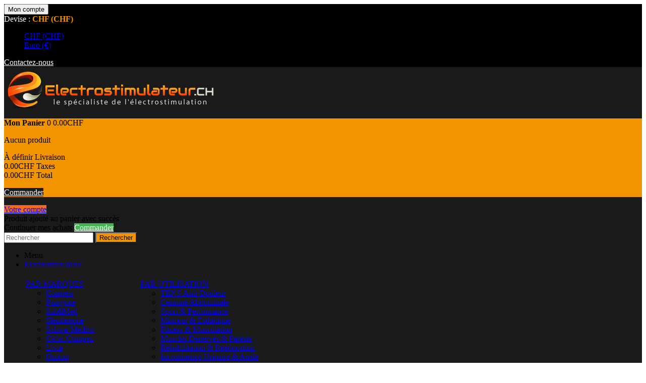

--- FILE ---
content_type: text/html; charset=utf-8
request_url: https://www.electrostimulateur.ch/116-electrodes-omron
body_size: 15869
content:
<!DOCTYPE HTML>
<!--[if lt IE 7]> <html class="no-js lt-ie9 lt-ie8 lt-ie7" lang="fr-ch"><![endif]--><!--[if IE 7]><html class="no-js lt-ie9 lt-ie8 ie7" lang="fr-ch"><![endif]--><!--[if IE 8]><html class="no-js lt-ie9 ie8" lang="fr-ch"><![endif]--><!--[if gt IE 8]> <html class="no-js ie9" lang="fr-ch"><![endif]-->
<html  lang="fr-ch">
	<head>
		<meta charset="utf-8" />
		<title>Electrodes Omron Long Life pour electrostimulateur et appareil d’electrostimulation Omron - Electrostimulateur.CH</title>
			
<script data-keepinline="true">
    var ajaxGetProductUrl = '//www.electrostimulateur.ch/module/cdc_googletagmanager/async?obj=cart-action';

/* datalayer */
dataLayer = window.dataLayer || [];
dataLayer.push({"pageCategory":"category","ecommerce":{"currencyCode":"CHF","impressions":[{"name":"2 electrodes Omron Long Life","id":"349","reference":"DOPADLL","price":"13.83","brand":"Omron","category":"Electrodes Omron","link":"2-electrodes-omron-long-life","price_tax_exc":"13.83","wholesale_price":"0","list":"category","position":1}]},"userLogged":0,"userId":"guest_376005","google_tag_params":{"ecomm_pagetype":"category","ecomm_category":"Electrodes Omron"}});
/* call to GTM Tag */
(function(w,d,s,l,i){w[l]=w[l]||[];w[l].push({'gtm.start':
new Date().getTime(),event:'gtm.js'});var f=d.getElementsByTagName(s)[0],
j=d.createElement(s),dl=l!='dataLayer'?'&l='+l:'';j.async=true;j.src=
'https://www.googletagmanager.com/gtm.js?id='+i+dl;f.parentNode.insertBefore(j,f);
})(window,document,'script','dataLayer','GTM-56JRQDRQ');

/* async call to avoid cache system for dynamic data */
dataLayer.push({
  'event': 'datalayer_ready'
});
</script>
					<meta name="description" content="Electrodes Omron Electrostimulation ! En stock ! Livraison offerte ! Electrostimulateur.ch, le spécialiste de l&#039;électrostimulation !" />
							<meta name="keywords" content="electrode omron,patch omron,pad omron,électrode omron,electrodes omron tens,éelectrodes onron tens" />
							<meta name="robots" content="index,follow" />
				<meta name="viewport" content="width=device-width, minimum-scale=0.25, maximum-scale=1.6, initial-scale=1.0" />
		<meta name="apple-mobile-web-app-capable" content="yes" />
		<link rel="icon" type="image/vnd.microsoft.icon" href="/img/favicon.ico?1623314843" />
		<link rel="shortcut icon" type="image/x-icon" href="/img/favicon.ico?1623314843" />
									<link rel="stylesheet" href="/themes/AngarTheme/css/global.css" type="text/css" media="all" />
							<link rel="stylesheet" href="/themes/AngarTheme/css/autoload/highdpi.css" type="text/css" media="all" />
							<link rel="stylesheet" href="/themes/AngarTheme/css/autoload/responsive-tables.css" type="text/css" media="all" />
							<link rel="stylesheet" href="/themes/AngarTheme/css/autoload/uniform.default.css" type="text/css" media="all" />
							<link rel="stylesheet" href="/modules/mondialrelay/views/css/front/checkout.css" type="text/css" media="all" />
							<link rel="stylesheet" href="/themes/AngarTheme/css/ux-mobile.css" type="text/css" media="all" />
							<link rel="stylesheet" href="/themes/AngarTheme/css/font-awesome/font-awesome-v5.css" type="text/css" media="all" />
							<link rel="stylesheet" href="/themes/AngarTheme/css/product_list.css" type="text/css" media="all" />
							<link rel="stylesheet" href="/themes/AngarTheme/css/category.css" type="text/css" media="all" />
							<link rel="stylesheet" href="/themes/AngarTheme/css/scenes.css" type="text/css" media="all" />
							<link rel="stylesheet" href="/themes/AngarTheme/css/modules/blockbestsellers/blockbestsellers.css" type="text/css" media="all" />
							<link rel="stylesheet" href="/themes/AngarTheme/css/modules/blockcart/blockcart.css" type="text/css" media="all" />
							<link rel="stylesheet" href="/js/jquery/plugins/bxslider/jquery.bxslider.css" type="text/css" media="all" />
							<link rel="stylesheet" href="/themes/AngarTheme/css/modules/blockcategories/blockcategories.css" type="text/css" media="all" />
							<link rel="stylesheet" href="/themes/AngarTheme/css/modules/blockcurrencies/blockcurrencies.css" type="text/css" media="all" />
							<link rel="stylesheet" href="/themes/AngarTheme/css/modules/blockcontact/blockcontact.css" type="text/css" media="all" />
							<link rel="stylesheet" href="/themes/AngarTheme/css/modules/blockmyaccountfooter/blockmyaccount.css" type="text/css" media="all" />
							<link rel="stylesheet" href="/themes/AngarTheme/css/modules/blocknewproducts/blocknewproducts.css" type="text/css" media="all" />
							<link rel="stylesheet" href="/themes/AngarTheme/css/modules/blocknewsletter/blocknewsletter.css" type="text/css" media="all" />
							<link rel="stylesheet" href="/themes/AngarTheme/css/modules/blocksearch/blocksearch.css" type="text/css" media="all" />
							<link rel="stylesheet" href="/js/jquery/plugins/autocomplete/jquery.autocomplete.css" type="text/css" media="all" />
							<link rel="stylesheet" href="/modules/netreviews/views/css/avisverifies-style.css" type="text/css" media="all" />
							<link rel="stylesheet" href="/themes/AngarTheme/css/modules/blockuserinfo/blockuserinfo.css" type="text/css" media="all" />
							<link rel="stylesheet" href="/themes/AngarTheme/css/modules/blockviewed/blockviewed.css" type="text/css" media="all" />
							<link rel="stylesheet" href="/themes/AngarTheme/css/modules/pm_advancedtopmenu/css/pm_advancedtopmenu_base.css" type="text/css" media="all" />
							<link rel="stylesheet" href="/modules/pm_advancedtopmenu/css/pm_advancedtopmenu_global-1.css" type="text/css" media="all" />
							<link rel="stylesheet" href="/themes/AngarTheme/css/modules/pm_advancedtopmenu/css/pm_advancedtopmenu_advanced-1.css" type="text/css" media="all" />
							<link rel="stylesheet" href="/themes/AngarTheme/css/modules/homefeatured/homefeatured.css" type="text/css" media="all" />
							<link rel="stylesheet" href="/themes/AngarTheme/css/modules/angarcmsinfo/views/css/angarcmsinfo.css" type="text/css" media="all" />
							<link rel="stylesheet" href="/modules/angarbanners/views/css/hooks.css" type="text/css" media="all" />
							<link rel="stylesheet" href="/modules/angarthemeconfigurator/views/css/home_styles.css" type="text/css" media="all" />
							<link rel="stylesheet" href="/modules/angarthemeconfigurator/views/css/home_modyficators.css" type="text/css" media="all" />
							<link rel="stylesheet" href="/modules/angarthemeconfigurator/views/css/rwd.css" type="text/css" media="all" />
							<link rel="stylesheet" href="/modules/angarthemeconfigurator/views/css/category_styles.css" type="text/css" media="all" />
							<link rel="stylesheet" href="/modules/rccommentaire/css/rcprecision.css" type="text/css" media="all" />
							<link rel="stylesheet" href="/js/jquery/plugins/fancybox/jquery.fancybox.css" type="text/css" media="all" />
							<link rel="stylesheet" href="/themes/AngarTheme/css/modules/comelectrocat/views/css/comelectrocat.css" type="text/css" media="all" />
							<link rel="stylesheet" href="/modules/rcdateenvoi/css/rcdateenvoi.css" type="text/css" media="all" />
							<link rel="stylesheet" href="/modules/jscomposer/assets/css/js_composer.css" type="text/css" media="all" />
							<link rel="stylesheet" href="/modules/tinymcepro/css/tinymcepro.css" type="text/css" media="all" />
							<link rel="stylesheet" href="/modules/paypal/views/css/paypal.css" type="text/css" media="all" />
							<link rel="stylesheet" href="/modules/blockproductsbycountry/views/css/tooltipster.bundle.min.css" type="text/css" media="all" />
									
		<style>
			#categories_block_left {
				
			}
			#categories_block_left ul li ul li a {
				
				
				
			}
		</style>
			<!--[if lt IE 8]>
	
<script type="text/javascript" src="https://www.electrostimulateur.ch/modules/pm_advancedtopmenu/js/pm_advancedtopmenuiefix.js"></script>
	<![endif]-->
<!-- /MODULE PM_AdvancedTopMenu || Presta-Module.com -->
<link rel="canonical" href="https://www.electrostimulateur.ch/116-electrodes-omron" />
<style>

body { background-color: #ffffff; }
body ul.product_list.grid li.hovered h5, body ul.product_list.grid > li .product-container h5 { height: 32px; }
body ul.product_list.grid > li .product-container h5 a.product-name,
body .accessories-block .product-name a,
body #productscategory_list .product-name a,
body #crossselling .product-name a { font-size: 14px; line-height: 16px; }

@media (min-width: 992px) {
header .row #header_logo {
padding-top: 0px;}}


header .nav{
background: #000000;}
#currencies-block-top,
#languages-block-top,
header .nav,
.header_user_info,
.header_user_info a,
.shop-phone,
.shop-phone:last-child,
#contact-link a{
border-color: #383838;}
.header_user_info a,
.header_user_info > span,
.shop-phone,
#contact-link a,
#currencies-block-top div.current,
#languages-block-top div.current{
color: #ffffff;}
.header_user_info a.account,
.shop-phone strong,
#currencies-block-top div.current strong{
color: #f29400;}
.shop-phone i{
color: #f29400;}

header{
background: #1b1a1b;}
#search_block_top .btn.button-search{
background: #f29400;}
#search_block_top .btn.button-search:hover{
background: #f29400;}
a.account_cart_rwd{
background: #f6691e;}
#header .shopping_cart{
background: #f29400;}

#homepage-slider .bx-wrapper .bx-pager.bx-default-pager a:hover,
#homepage-slider .bx-wrapper .bx-pager.bx-default-pager a.active{
background: #f29400;}

@media (min-width: 768px) {
#block_top_menu{
background: #ffffff;}}
.cat-title{
background: #ffffff;
color: #000000;}
.menu_sep2 .cat-title,
body #page #block_top_menu,
body #page .sf-menu > li{
border-color: #e6e6e6;}
@media (min-width: 768px) {
.sf-menu > li > a{
color: #000000;}}
.sf-menu > li.sfHover > a,
.sf-menu > li > a:hover,
.sf-menu > li.sfHoverForce > a {
color: #ffffff;
background: #f29400;}
@media (min-width: 768px) {
.submenu2 .sf-menu li ul li a:hover{
background: #f29400;}}
@media (max-width: 767px) {
.sf-menu > li.sfHover > a, .sf-menu > li > a:hover, .sf-menu > li.sfHoverForce > a { background: #f29400; }}

#columns .block .title_block a,
#columns .block .title_block span{
border-color: #f29400;}
#columns .block_content .price{
color: #f29400;}

#home-page-tabs > li.active a,
#home-page-tabs > li a:hover,
h4.index_title a,
h4.index_title span{
border-color: #f29400;}

.new-label { background: #00b0ff; }
body ul.product_list.grid > li .product-container h5 a.product-name,
body .accessories-block .product-name a,
body #productscategory_list .product-name a,
body #crossselling .product-name a {
color: #292929;}
ul.product_list .price,
body #columns .accessories-block .price,
body #productscategory_list .price,
body #crossselling .price,
#columns .accessories-block .bx-wrapper .bx-controls-direction a:before,
#productscategory_list .bx-wrapper .bx-controls-direction a:before,
#crossselling .bx-wrapper .bx-controls-direction a:before{
color: #f29400;}
.button.ajax_add_to_cart_button span,
.cart_block .cart-buttons a#button_order_cart span {
background: #1b1a1b;
color: #ffffff;
border-color:  #1b1a1b;}
.button.ajax_add_to_cart_button:hover span,
.cart_block .cart-buttons a#button_order_cart span:hover {
background: #f29400;
color: #ffffff;
border-color:  #f29400;}

div#angarinfo_block .icon_cms{
color: #f29400;}
.footer-container{
background: #1b1a1b;}
.footer-container,
.footer-container #footer h4,
#footer #newsletter_block_left,
.footer-container #footer #social_block{
border-color: #383838;}
.footer-container #footer h4 span,
.footer-container #footer h4 a{
border-color: #f29400;}
.footer-container #footer h4,
.footer-container #footer h4 a,
.footer-container #footer a,
.footer-container #footer #block_contact_infos ul,
.footer-container #footer #block_contact_infos > div ul li > span,
.footer-container #footer #block_contact_infos > div ul li > span a,
#footer #newsletter_block_left h4,
.footer-container #footer #social_block h4{
color: #ffffff;}
#footer #newsletter_block_left .form-group .button-small{
background: #f29400;}
#footer #newsletter_block_left .form-group .button-small:hover{
background: #f29400;}
.footer-container #footer .bottom-footer{
background: #000000;
border-color: #383838;
color: #ffffff;}

.our_price_display,
.our_price_display .price{
color: #f29400;}
.box-info-product .exclusive {
background: #000000;
color:  #ffffff;
border-color:  #000000;}
.box-info-product .exclusive:hover {
background: #f29400;
color:  #ffffff;
border-color:  #f29400;}
h3.page-product-heading span,
.product_tabs2 ul#more_info_tabs li a.selected{
border-color: #f29400;}

.button.button-medium {
background: #43b754;
color: #ffffff;
border-color:  #399a49;}
.button.button-medium:hover {
background: #3aa04c;
color: #ffffff;
border-color:  #196f28;}
.button.button-small {
background: #6f6f6f;
color: #ffffff;
border-color:  #5f5f5f;}
.button.button-small:hover {
background: #5a5a5a;
color: #ffffff;
border-color:  #4c4c4c;}
</style>
		
		<link rel="stylesheet" href="https://fonts.googleapis.com/css?family=Poppins:400,600&amp;subset=latin,latin-ext" type="text/css" media="all" />
	<!--[if IE 8]>
		
<script src="https://oss.maxcdn.com/libs/html5shiv/3.7.0/html5shiv.js"></script>
		
<script src="https://oss.maxcdn.com/libs/respond.js/1.3.0/respond.min.js"></script>
		<![endif]-->
	</head>
	
	<body   id="category" class="category category-116 category-electrodes-omron show-left-column hide-right-column lang_fr  css_tpl texture11 #ffffff bg_attatchment_fixed bg_position_tl bg_repeat_xy bg_size_initial slider_position_top slider_controls_white banners_top2 banners_top_tablets2 banners_top_phones1 banners_bottom2 banners_bottom_tablets2 banners_bottom_phones1 submenu2 pl_1col_qty_5 pl_2col_qty_4 
	pl_3col_qty_3 pl_1col_qty_bigtablets_4 pl_2col_qty_bigtablets_3 pl_3col_qty_bigtablets_2 pl_1col_qty_tablets_3 pl_1col_qty_phones_1 home_tabs1 pl_border_type1 32 14 16 pl_button_icon_no pl_button_qty2 pl_desc_no pl_reviews_no pl_availability_yes product_layout2 product_hide_condition1 product_hide_print2 product_tabs2 order_gender_hide order_birthday_hide  menu_sep2 header_sep2 slider_full_width ">

<!-- Google Tag Manager (noscript) -->
<noscript><iframe src="https://www.googletagmanager.com/ns.html?id=GTM-56JRQDRQ"
height="0" width="0" style="display:none;visibility:hidden"></iframe></noscript>
<!-- End Google Tag Manager (noscript) -->

					<div id="page">
			<div class="header-container">
				<header id="header">
																																				<div class="nav">
								<div class="container">
									<div class="row">
										<nav><!-- Block user information module NAV  -->

<div class="header_user_info">
		
					
		
			<button  class="link account " onclick="location.href='https://www.electrostimulateur.ch/mon-compte'">Mon compte</button>
			</div>

<!-- /Block usmodule NAV --><!-- Block currencies module -->
			<div id="currencies-block-top">
			<form id="setCurrency" action="/116-electrodes-omron" method="post">
				<div class="current">
					<input type="hidden" name="id_currency" id="id_currency" value=""/>
					<input type="hidden" name="SubmitCurrency" value="" />
					<span class="cur-label">Devise :</span>
											<strong>CHF (CHF)</strong>																				</div>
				<ul id="first-currencies" class="currencies_ul toogle_content">
																														<li class="selected">
							<a href="javascript:setCurrency(3);" rel="nofollow" title="CHF (CHF)">
								CHF (CHF)
							</a>
						</li>
																														<li >
							<a href="javascript:setCurrency(1);" rel="nofollow" title="Euro (EUR)">
								Euro (€)
							</a>
						</li>
									</ul>
			</form>
		</div>
		
<!-- /Block currencies module -->
<div id="contact_nav">

<div id="contact-link" >
	<a href="https://www.electrostimulateur.ch/contactez-nous" title="Contactez-nous">Contactez-nous</a>
</div>


</div></nav>
									</div>
								</div>
							</div>
												<div>
							<div class="container">
								<div class="row">
									<div id="header_logo">
										<a href="https://www.electrostimulateur.ch/" title="Electrostimulateur.CH">
											<img class="logo img-responsive" src="https://www.electrostimulateur.ch/img/electrostimulateurch-logo-1538931376.jpg" alt="Electrostimulateur.CH" width="418" height="98"/>
										</a>
									</div>
									<!-- MODULE Block cart -->

<div class="cart_container col-sm-4 clearfix">
	<div class="shopping_cart"> 
		<span class="link fake" href="https://www.electrostimulateur.ch/commande" title="Voir mon panier" rel="nofollow">
							<b>Mon Panier</b>
						<span class="ajax_cart_quantity">0</span>
			<span class="ajax_cart_product_txt unvisible"></span>
			<span class="ajax_cart_product_txt_s unvisible"></span>
			<span class="ajax_cart_no_product unvisible"></span>
			<span class="ajax_cart_total">
																	0.00CHF
								</span>
			
						</span>
					<div class="cart_block block exclusive">
				<div class="block_content">
					<!-- block list of products -->
					<div class="cart_block_list">
												<p class="cart_block_no_products">
							Aucun produit
						</p>
																		<div class="cart-prices">
							<div class="cart-prices-line first-line">
								<span class="price cart_block_shipping_cost ajax_cart_shipping_cost unvisible">
																			 À définir																	</span>
								<span class="unvisible">
									Livraison
								</span>
							</div>
																						<div class="cart-prices-line">
									<span class="price cart_block_tax_cost ajax_cart_tax_cost">0.00CHF</span>
									<span>Taxes</span>
								</div>
														<div class="cart-prices-line last-line">
								<span class="price cart_block_total ajax_block_cart_total">0.00CHF</span>
								<span>Total</span>
							</div>
													</div>
						<p class="cart-buttons">
							<a id="button_order_cart" class="btn btn-default button button-small" href="https://www.electrostimulateur.ch/commande" title="Commander" rel="nofollow">
								<span>
									Commander<i class="icon-chevron-right right"></i>
								</span>
							</a>
						</p>
					</div>
				</div>
			</div><!-- .cart_block -->
			</div>


	

<a class="account_cart_rwd" href="https://www.electrostimulateur.ch/mon-compte" title="Votre compte" rel="nofollow"><span>Votre compte</span></a>





</div>

	<div id="layer_cart">
		<div class="clearfix">
			<div class="layer_cart_product col-xs-12 col-md-6">
				<span class="cross" title="Fermer la fenêtre"></span>
				<span class="title">
					<i class="icon-check"></i>Produit ajouté au panier avec succès
				</span>
				<div id="layer_cart_list_produit">
				</div>
			</div>
			<!-- Comment -->
			<div class="layer_cart_cart col-xs-12 col-md-6">
                <div id="reassurance_cart"></div>
				<div class="button-container">
					<span class="continue btn btn-default button exclusive-medium" title="Continuer mes achats">
						<span>
							<i class="icon-chevron-left left"></i>Continuer mes achats
						</span>
					</span>
					<a class="btn btn-default button button-medium"	href="https://www.electrostimulateur.ch/commande" title="Commander" rel="nofollow">
						<span>
							Commander<i class="icon-chevron-right right"></i>
						</span>
					</a>
				</div>
			</div>
			<!-- End Comment -->
		</div>
		<div class="crossseling"></div>
	</div> <!-- #layer_cart -->
	<div class="layer_cart_overlay"></div>


<!-- /MODULE Block cart -->
<!-- Block search module TOP -->
<div id="search_block_top" class="col-sm-4 clearfix">
	<form id="searchbox" method="get" action="//www.electrostimulateur.ch/recherche" >
		<input type="hidden" name="controller" value="search" />
		<input type="hidden" name="orderby" value="position" />
		<input type="hidden" name="orderway" value="desc" />
		<input class="search_query form-control" type="text" id="search_query_top" name="search_query" placeholder="Rechercher" value="" />
		<button type="submit" name="submit_search" class="btn btn-default button-search">
			<span>Rechercher</span>
		</button>
	</form>
</div>
<!-- /Block search module TOP --><!-- AngarTheme  -->

<!-- MODULE PM_AdvancedTopMenu || Presta-Module.com -->
			</div>
		<div class="clear"></div>
		<div id="adtm_menu" class="container">
	<div id="adtm_menu_inner" class="clearfix">
	<ul id="menu">
			<li class="li-niveau1 advtm_menu_toggle">
			<a class="a-niveau1 adtm_toggle_menu_button"><span class="advtm_menu_span adtm_toggle_menu_button_text">Menu</span></a>
		</li>
					
											<li class="li-niveau1 advtm_menu_8 sub"><a href="#" title="Electrostimulateur"  class="adtm_unclickable a-niveau1"><span class="advtm_menu_span advtm_menu_span_8">Electrostimulateur</span><!--[if gte IE 7]><!--></a><!--<![endif]-->
	<!--[if lte IE 6]><table><tr><td><![endif]-->
		<div class="adtm_sub">
						<table class="columnWrapTable"><tr>
												<td class="adtm_column_wrap_td advtm_column_wrap_td_33">
					<div class="adtm_column_wrap advtm_column_wrap_33">
										<div class="adtm_column_wrap_sizer">&nbsp;</div>
																																<div class="adtm_column adtm_column_119">
							<span class="column_wrap_title"><a href="#" title="PAR MARQUES"  class="adtm_unclickable">PAR MARQUES</a></span>																						<ul class="adtm_elements adtm_elements_119">
																											<li><a href="https://www.electrostimulateur.ch/7-compex" title="Compex"  class="">Compex</a></li>
																																				<li><a href="https://www.electrostimulateur.ch/403-paingone" title="Paingone"  class="">Paingone</a></li>
																																				<li><a href="https://www.electrostimulateur.ch/402-sublimed" title="SubliMed"  class="">SubliMed</a></li>
																																				<li><a href="https://www.electrostimulateur.ch/10-slendertone" title="Slendertone"  class="">Slendertone</a></li>
																																				<li><a href="https://www.electrostimulateur.ch/11-schwa-medico" title="Schwa-Medico"  class="">Schwa-Medico</a></li>
																																				<li><a href="https://www.electrostimulateur.ch/46-cefar-compex" title="Cefar-Compex"  class="">Cefar-Compex</a></li>
																																				<li><a href="https://www.electrostimulateur.ch/397-livia" title="Livia"  class="">Livia</a></li>
																																				<li><a href="https://www.electrostimulateur.ch/111-omron" title="Omron"  class="">Omron</a></li>
																																				<li><a href="https://www.electrostimulateur.ch/8-globus" title="Globus"  class="">Globus</a></li>
																																				<li><a href="https://www.electrostimulateur.ch/333-bluetens" title="Bluetens"  class="">Bluetens</a></li>
																																				<li><a href="https://www.electrostimulateur.ch/9-sporecup" title="Spor&eacute;cup"  class="">Spor&eacute;cup</a></li>
																																				<li><a href="https://www.electrostimulateur.ch/121-compex-pro-chattanooga" title="Compex PRO - Chattanooga"  class="">Compex PRO - Chattanooga</a></li>
																									</ul>
														</div>
													
															</div>
					</td>
																<td class="adtm_column_wrap_td advtm_column_wrap_td_34">
					<div class="adtm_column_wrap advtm_column_wrap_34">
										<div class="adtm_column_wrap_sizer">&nbsp;</div>
																																<div class="adtm_column adtm_column_120">
							<span class="column_wrap_title"><a href="#" title="PAR UTILISATION"  class="adtm_unclickable">PAR UTILISATION</a></span>																						<ul class="adtm_elements adtm_elements_120">
																											<li><a href="https://www.electrostimulateur.ch/150-electrostimulateurs-tens-antidouleur" title="TENS Anti-Douleur"  class="">TENS Anti-Douleur</a></li>
																																				<li><a href="https://www.electrostimulateur.ch/15-ceintures-abdominales" title="Ceinture Abdominale"  class="">Ceinture Abdominale</a></li>
																																				<li><a href="https://www.electrostimulateur.ch/12-electrostimulateurs-sport-performance" title="Sport &amp; Performance"  class="">Sport &amp; Performance</a></li>
																																				<li><a href="https://www.electrostimulateur.ch/14-electrostimulateurs-minceur-esthetique" title="Minceur &amp; Esth&eacute;tique"  class="">Minceur &amp; Esth&eacute;tique</a></li>
																																				<li><a href="https://www.electrostimulateur.ch/13-electrostimulateurs-fitness-musculation" title="Fitness &amp; Musculation"  class="">Fitness &amp; Musculation</a></li>
																																				<li><a href="https://www.electrostimulateur.ch/119-electrostimulateurs-muscles-denerves-paresie" title="Muscles D&eacute;nerv&eacute;s &amp; Par&eacute;sie"  class="">Muscles D&eacute;nerv&eacute;s &amp; Par&eacute;sie</a></li>
																																				<li><a href="https://www.electrostimulateur.ch/133-electrostimulateurs-rehabilitation" title="R&eacute;habilitation &amp; R&eacute;&eacute;ducation"  class="">R&eacute;habilitation &amp; R&eacute;&eacute;ducation</a></li>
																																				<li><a href="https://www.electrostimulateur.ch/16-electrostimulateurs-incontinence-urinaire-et-anale" title="Incontinence Urinaire &amp; Anale"  class="">Incontinence Urinaire &amp; Anale</a></li>
																																				<li><a href="https://www.electrostimulateur.ch/166-electrostimulateurs-vasculaires" title="Vasculaire - Circulation Sanguine"  class="">Vasculaire - Circulation Sanguine</a></li>
																																				<li><a href="https://www.electrostimulateur.ch/388-electrostimulation-professionnelle" title="Electrostimulation professionnelle"  class="">Electrostimulation professionnelle</a></li>
																																				<li><a href="https://www.electrostimulateur.ch/387-electrostimulateur-sans-fil-wireless" title="Electrostimulateur sans fil Wireless"  class="">Electrostimulateur sans fil Wireless</a></li>
																																				<li><a href="https://www.electrostimulateur.ch/128-stimulation-du-nerf-vague-par-electrostimulation" title="Stimulation du Nerf Vague par Electrostimulation"  class="">Stimulation du Nerf Vague par Electrostimulation</a></li>
																									</ul>
														</div>
													
															</div>
					</td>
										</tr></table>
					</div>
	<!--[if lte IE 6]></td></tr></table></a><![endif]-->
	</li>
					
											<li class="li-niveau1 advtm_menu_6 sub"><a href="#" title="Accessoires"  class="adtm_unclickable a-niveau1"><span class="advtm_menu_span advtm_menu_span_6">Accessoires</span><!--[if gte IE 7]><!--></a><!--<![endif]-->
	<!--[if lte IE 6]><table><tr><td><![endif]-->
		<div class="adtm_sub">
						<table class="columnWrapTable"><tr>
												<td class="adtm_column_wrap_td advtm_column_wrap_td_36">
					<div class="adtm_column_wrap advtm_column_wrap_36">
										<div class="adtm_column_wrap_sizer">&nbsp;</div>
																																<div class="adtm_column adtm_column_135">
							<span class="column_wrap_title"><a href="#" title="&Eacute;LECTRODES &Eacute;LECTROSTIMULATION"  class="adtm_unclickable">&Eacute;LECTRODES &Eacute;LECTROSTIMULATION</a></span>																						<ul class="adtm_elements adtm_elements_135">
																											<li><a href="https://www.electrostimulateur.ch/404-electrodes-stenup" title="&Eacute;lectrodes StenUp"  class="">&Eacute;lectrodes StenUp</a></li>
																																				<li><a href="https://www.electrostimulateur.ch/116-electrodes-omron" title="Electrodes Omron"  class="">Electrodes Omron</a></li>
																																				<li><a href="https://www.electrostimulateur.ch/56-electrodes-compex" title="Electrodes Compex"  class="">Electrodes Compex</a></li>
																																				<li><a href="https://www.electrostimulateur.ch/57-electrodes-slendertone" title="Electrodes Slendertone"  class="">Electrodes Slendertone</a></li>
																																				<li><a href="https://www.electrostimulateur.ch/85-electrodes-stenup-compatibles-compex" title="Electrodes Compatibles Compex"  class="">Electrodes Compatibles Compex</a></li>
																																				<li><a href="https://www.electrostimulateur.ch/58-electrodes-tens-et-ems" title="Electrodes Filaires TENS/EMS Universelles"  class="">Electrodes Filaires TENS/EMS Universelles</a></li>
																									</ul>
														</div>
													
																																<div class="adtm_column adtm_column_136">
							<span class="column_wrap_title"><a href="https://www.electrostimulateur.ch/25-gel-electrotherapie" title="GEL CONDUCTEUR &Eacute;LECTROSTIMULATION"  class="">GEL CONDUCTEUR &Eacute;LECTROSTIMULATION</a></span>																					</div>
													
																																<div class="adtm_column adtm_column_124">
							<span class="column_wrap_title"><a href="#" title="BATTERIES"  class="adtm_unclickable">BATTERIES</a></span>																						<ul class="adtm_elements adtm_elements_124">
																											<li><a href="https://www.electrostimulateur.ch/79--batterie-globus" title=" Batterie Globus"  class=""> Batterie Globus</a></li>
																																				<li><a href="https://www.electrostimulateur.ch/67-batterie-compex" title="Batterie Compex"  class="">Batterie Compex</a></li>
																																				<li><a href="https://www.electrostimulateur.ch/80-batterie-sporecup" title="Batterie Spor&eacute;cup"  class="">Batterie Spor&eacute;cup</a></li>
																																				<li><a href="https://www.electrostimulateur.ch/69-batterie-slendertone" title="Batterie Slendertone"  class="">Batterie Slendertone</a></li>
																																				<li><a href="https://www.electrostimulateur.ch/81-batterie-schwa-medico" title="Batterie Schwa-Medico"  class="">Batterie Schwa-Medico</a></li>
																									</ul>
														</div>
													
															</div>
					</td>
																<td class="adtm_column_wrap_td advtm_column_wrap_td_37">
					<div class="adtm_column_wrap advtm_column_wrap_37">
										<div class="adtm_column_wrap_sizer">&nbsp;</div>
																																<div class="adtm_column adtm_column_122">
							<span class="column_wrap_title"><a href="#" title="C&Acirc;BLES"  class="adtm_unclickable">C&Acirc;BLES</a></span>																						<ul class="adtm_elements adtm_elements_122">
																											<li><a href="https://www.electrostimulateur.ch/61-cables-compex" title="C&acirc;bles Compex"  class="">C&acirc;bles Compex</a></li>
																																				<li><a href="https://www.electrostimulateur.ch/65-cables-sporecup" title="C&acirc;bles Sporecup"  class="">C&acirc;bles Sporecup</a></li>
																																				<li><a href="https://www.electrostimulateur.ch/62-cables-cefar-compex" title="C&acirc;bles Cefar-Compex"  class="">C&acirc;bles Cefar-Compex</a></li>
																																				<li><a href="https://www.electrostimulateur.ch/66-cables-schwa-medico" title="C&acirc;bles Schwa-Medico"  class="">C&acirc;bles Schwa-Medico</a></li>
																									</ul>
														</div>
													
																																<div class="adtm_column adtm_column_123">
							<span class="column_wrap_title"><a href="#" title="CHARGEURS"  class="adtm_unclickable">CHARGEURS</a></span>																						<ul class="adtm_elements adtm_elements_123">
																											<li><a href="https://www.electrostimulateur.ch/83-chargeur-compex" title="Chargeur Compex"  class="">Chargeur Compex</a></li>
																																				<li><a href="https://www.electrostimulateur.ch/277-chargeur-sporecup" title="Chargeur Sporecup"  class="">Chargeur Sporecup</a></li>
																																				<li><a href="https://www.electrostimulateur.ch/126-chargeur-slendertone" title="Chargeur Slendertone"  class="">Chargeur Slendertone</a></li>
																																				<li><a href="https://www.electrostimulateur.ch/127-chargeur-schwa-medico" title="Chargeur Schwa-Medico"  class="">Chargeur Schwa-Medico</a></li>
																									</ul>
														</div>
													
																																<div class="adtm_column adtm_column_125">
							<span class="column_wrap_title"><a href="https://www.electrostimulateur.ch/84-autres-accessoires" title="Autres Accessoires"  class="">Autres Accessoires</a></span>																					</div>
													
															</div>
					</td>
										</tr></table>
					</div>
	<!--[if lte IE 6]></td></tr></table></a><![endif]-->
	</li>
					
											<li class="li-niveau1 advtm_menu_12 sub"><a href="#" title="Mat&eacute;riel M&eacute;dical"  class="adtm_unclickable a-niveau1"><span class="advtm_menu_span advtm_menu_span_12">Mat&eacute;riel M&eacute;dical</span><!--[if gte IE 7]><!--></a><!--<![endif]-->
	<!--[if lte IE 6]><table><tr><td><![endif]-->
		<div class="adtm_sub">
						<table class="columnWrapTable"><tr>
												<td class="adtm_column_wrap_td advtm_column_wrap_td_38">
					<div class="adtm_column_wrap advtm_column_wrap_38">
										<div class="adtm_column_wrap_sizer">&nbsp;</div>
																																<div class="adtm_column adtm_column_142">
							<span class="column_wrap_title"><a href="#" title="R&Eacute;CUP&Eacute;RATION / PR&Eacute;VENTION"  class="adtm_unclickable">R&Eacute;CUP&Eacute;RATION / PR&Eacute;VENTION</a></span>																						<ul class="adtm_elements adtm_elements_142">
																											<li><a href="https://www.electrostimulateur.ch/120-acupuncture" title="Acupuncture"  class="">Acupuncture</a></li>
																																				<li><a href="https://www.electrostimulateur.ch/376-pressotherapie" title="Pressoth&eacute;rapie"  class="">Pressoth&eacute;rapie</a></li>
																																				<li><a href="https://www.electrostimulateur.ch/20-magnetotherapie" title="Magn&eacute;toth&eacute;rapie"  class="">Magn&eacute;toth&eacute;rapie</a></li>
																																				<li><a href="https://www.electrostimulateur.ch/353-strapping-et-taping" title="Taping &amp; Strapping"  class="">Taping &amp; Strapping</a></li>
																									</ul>
														</div>
													
																																<div class="adtm_column adtm_column_145">
							<span class="column_wrap_title"><a href="https://www.electrostimulateur.ch/377-massage" title="MASSAGE"  class="">MASSAGE</a></span>																						<ul class="adtm_elements adtm_elements_145">
																											<li><a href="https://www.electrostimulateur.ch/380-baume-du-tigre" title="Baume du Tigre"  class="">Baume du Tigre</a></li>
																																				<li><a href="https://www.electrostimulateur.ch/280-pistolet-de-massage" title="Pistolet de Massage"  class="">Pistolet de Massage</a></li>
																									</ul>
														</div>
													
																																<div class="adtm_column adtm_column_146">
							<span class="column_wrap_title"><a href="#" title="TRAITEMENT / R&Eacute;&Eacute;DUCATION"  class="adtm_unclickable">TRAITEMENT / R&Eacute;&Eacute;DUCATION</a></span>																						<ul class="adtm_elements adtm_elements_146">
																											<li><a href="https://www.electrostimulateur.ch/391-appareil-radiofrequence" title="Appareil Radiofr&eacute;quence "  class="">Appareil Radiofr&eacute;quence </a></li>
																									</ul>
														</div>
													
															</div>
					</td>
																<td class="adtm_column_wrap_td advtm_column_wrap_td_39">
					<div class="adtm_column_wrap advtm_column_wrap_39">
										<div class="adtm_column_wrap_sizer">&nbsp;</div>
																																<div class="adtm_column adtm_column_129">
							<span class="column_wrap_title"><a href="https://www.electrostimulateur.ch/361-reeducation-perineale" title="R&Eacute;&Eacute;DUCATION P&Eacute;RIN&Eacute;ALE"  class="">R&Eacute;&Eacute;DUCATION P&Eacute;RIN&Eacute;ALE</a></span>																						<ul class="adtm_elements adtm_elements_129">
																											<li><a href="https://www.electrostimulateur.ch/325-sonde-anale" title="Sonde anale"  class="">Sonde anale</a></li>
																																				<li><a href="https://www.electrostimulateur.ch/329-sonde-vaginale" title="Sonde Vaginale"  class="">Sonde Vaginale</a></li>
																																				<li><a href="https://www.electrostimulateur.ch/365-sondes-perineales-connectees" title="Sondes p&eacute;rin&eacute;ales connect&eacute;es"  class="">Sondes p&eacute;rin&eacute;ales connect&eacute;es</a></li>
																																				<li><a href="https://www.electrostimulateur.ch/16-electrostimulateurs-incontinence-urinaire-et-anale" title="&Eacute;lectrostimulateurs R&eacute;&eacute;ducation P&eacute;rin&eacute;ale"  class="">&Eacute;lectrostimulateurs R&eacute;&eacute;ducation P&eacute;rin&eacute;ale</a></li>
																									</ul>
														</div>
													
																																<div class="adtm_column adtm_column_144">
							<span class="column_wrap_title"><a href="#" title="MENSTRUATION &amp; GROSSESSE"  class="adtm_unclickable">MENSTRUATION &amp; GROSSESSE</a></span>																						<ul class="adtm_elements adtm_elements_144">
																											<li><a href="https://www.electrostimulateur.ch/381-coupe-menstruelle" title="Coupe menstruelle"  class="">Coupe menstruelle</a></li>
																									</ul>
														</div>
													
																																<div class="adtm_column adtm_column_130">
							<span class="column_wrap_title"><a href="#" title="FUITES URINAIRES / INCONTINENCE"  class="adtm_unclickable">FUITES URINAIRES / INCONTINENCE</a></span>																						<ul class="adtm_elements adtm_elements_130">
																											<li><a href="https://www.electrostimulateur.ch/354-pessaires" title="Pessaires"  class="">Pessaires</a></li>
																																				<li><a href="https://www.electrostimulateur.ch/16-electrostimulateurs-incontinence-urinaire-et-anale" title="&Eacute;lectrostimulateurs Fuites urinaires / Incontinence"  class="">&Eacute;lectrostimulateurs Fuites urinaires / Incontinence</a></li>
																									</ul>
														</div>
													
															</div>
					</td>
										</tr></table>
					</div>
	<!--[if lte IE 6]></td></tr></table></a><![endif]-->
	</li>
					
											<li class="li-niveau1 advtm_menu_11 sub"><a href="#" title="Conseils"  class="adtm_unclickable a-niveau1"><span class="advtm_menu_span advtm_menu_span_11">Conseils</span><!--[if gte IE 7]><!--></a><!--<![endif]-->
	<!--[if lte IE 6]><table><tr><td><![endif]-->
		<div class="adtm_sub">
						<table class="columnWrapTable"><tr>
												<td class="adtm_column_wrap_td advtm_column_wrap_td_16">
					<div class="adtm_column_wrap advtm_column_wrap_16">
										<div class="adtm_column_wrap_sizer">&nbsp;</div>
															</div>
					</td>
										</tr></table>
					</div>
	<!--[if lte IE 6]></td></tr></table></a><![endif]-->
	</li>
					
			<li class="li-niveau1 advtm_menu_16 menuHaveNoMobileSubMenu"><a href="https://www.electrostimulateur.ch/389-location-electrostimulateur-compex" title="Location &Eacute;lectrostimulateur"  class=" a-niveau1"><span class="advtm_menu_span advtm_menu_span_16">Location &Eacute;lectrostimulateur</span></a></li>
					
			<li class="li-niveau1 advtm_menu_31 menuHaveNoMobileSubMenu"><a href="" title=""  class=" a-niveau1"><span class="advtm_menu_span advtm_menu_span_31"></span></a></li>
			</ul>
	</div>
	</div>
	<div>	<!-- /MODULE PM_AdvancedTopMenu || Presta-Module.com -->
<img src="https://www.electrostimulateur.ch/module/postfinancecheckout/cron?security_token=045fb3af-9ed2-4684-a130-4efe420849d0" style="display:none" />								</div>
							</div>
						</div>
						
						<div class="clearfix"></div>
									</header>
			</div>
			
													<div class="columns-container">
				<div id="columns" class="container">
					<div class="row">
												<div id="left_column" class="column col-xs-12 col-md-2"><div class="reassurance-left hidden-xs">
<div class="col-xs-12 col-sm-4 col-md-12"><span href="/content/8-besoin-d-aide?content_only=1" id="block_help" class="home_block_left iframe link fake"> <i class="icon-phone"> </i> <span>Des questions ? <br /> Besoin d'aide ? <br /> +41.22.342.40.39</span> </span></div>
<div class="col-xs-12 col-sm-4 col-md-12"><span href="/content/10-informations-sur-la-livraison?content_only=1" id="block_delivery" class="home_block_left iframe link fake"> <i class="icon-truck"></i> <span>Livraison OFFERTE <br /> dès 80 CHF d'achat</span> </span></div>
<div class="col-xs-12 col-sm-4 col-md-12"><span href="/content/11-tout-savoir-sur-l-electrostimulation?content_only=1" class="home_block_left iframe link fake"> <i class="icon-check"></i> <span>Tout savoir sur <br /> l'électrostimulation</span> </span></div>
</div>

</div>
																		<div id="center_column" class="center_column col-xs-12 col-md-10">

						
						<div class="center_bg"  id="product_list_wrapper"> 
                                                <div id="as_custom_content_results"></div>
						
						
	

	    	<h1 class="category-name product-listing"><span class="cat-name">Electrodes Omron&nbsp;</span></h1>

    	
        

					<div class="content_sortPagiBar clearfix">
                <div class="top-pagination-content clearfix">
                		<form method="post" action="https://www.electrostimulateur.ch/index.php?controller=products-comparison" class="compare-form">
		<button type="submit" class="btn btn-default button button-medium bt_compare bt_compare" disabled="disabled">
			<span>Comparer (<strong class="total-compare-val">0</strong>)<i class="icon-chevron-right right"></i></span>
		</button>
		<input type="hidden" name="compare_product_count" class="compare_product_count" value="0" />
		<input type="hidden" name="compare_product_list" class="compare_product_list" value="" />
	</form>
			
		
		
		
	
                </div>
			</div>
            	
									
		
	
	<!-- Products list -->
    	<ul class="product_list list row">
    	    		
    		
    		
    		    		    		    		<li class="ajax_block_product col-xs-12 col-sm-6 col-md-4 first-in-line last-line first-item-of-tablet-line first-item-of-mobile-line last-mobile-line">
    			<div class="product-container" itemscope itemtype="https://schema.org/Product">
					<meta itemprop="sku" content="" />
    				<div class="left-block">
    					<div class="product-image-container">
    						

							 <button
								class="product_img_link "
								onclick="location.href='https://www.electrostimulateur.ch/electrodes-omron/349-2-electrodes-omron-long-life.html'" title="2 électrodes Omron Long Life'" itemprop="url" >
									<img class="replace-2x img-responsive" src="https://www.electrostimulateur.ch/941-home_default/2-electrodes-omron-long-life.jpg" alt="2 électrodes Omron Long Life" title="2 électrodes Omron Long Life"  width="250" height="250" itemprop="image" />
							</button> 

    						    						    							<div class="content_price" itemprop="offers" itemscope itemtype="https://schema.org/Offer">
    								<meta content="https://www.electrostimulateur.ch/electrodes-omron/349-2-electrodes-omron-long-life.html" itemprop="url"/>
									    									<meta content="2026-01-17T13:57:59+01:00" itemprop="priceValidUntil"/>
    									<span itemprop="price" class="price product-price" content="13.83">
    										
    										13.83CHF    									</span>
    									<meta itemprop="priceCurrency" content="CHF" />
    									    									    										<span class="unvisible">
    											    													<link itemprop="availability" href="https://schema.org/OutOfStock" />Rupture de stock
    											    										</span>
    									    									
    									
    								    							</div>
    						    						    
    						
    						    					</div>
    					    					
    				</div>
    				<div class="right-block">
    					<h2 itemprop="name">
    						    						<a class="product-name" href="https://www.electrostimulateur.ch/electrodes-omron/349-2-electrodes-omron-long-life.html" title="2 électrodes Omron Long Life" itemprop="url" >
    							2 électrodes Omron Long Life
    						</a>
    						    
    					</h2>
    					    					    					<p class="product-desc" itemprop="description">
    						Électrodes OMRON à connexion SNAP
•     Tous les électrostimulateurs OMRON

Référence : 2365332
4928818-7
    					</p>
    					<div id="note" class="row">
        </div>

    						<a class="button lnk_view btn btn-default" href="https://www.electrostimulateur.ch/electrodes-omron/349-2-electrodes-omron-long-life.html" title="Afficher">
    							<span>Aper&ccedil;u</span>
    						</a>    					
    					    					<div class="content_price" itemprop="offers" itemscope itemtype="https://schema.org/Offer">
							<meta content="https://www.electrostimulateur.ch/electrodes-omron/349-2-electrodes-omron-long-life.html" itemprop="url" />
    														<meta content="2026-01-17T13:57:59+01:00" itemprop="priceValidUntil"/>
								<meta itemprop="priceCurrency" content="CHF" />
    							
    							<span itemprop="price" class="price product-price" content="13.83">
    								13.83CHF    							</span>
    							
    							    							
    							
    							
    						    					</div>
    					    					<div class="button-container button-container1">
        					<div id="cadeau">
        	                    <div class="gray_block clearfix">
        	                    	        		                       <div class="gift_block_vide"></div> 
        		                            		                    
                                    <div class="availability_block">
                                        <span class="stock_ep">
                                        Hors stock</span>                                        <div class="little_gray">
                                                                                	Bientôt disponible                                                                                </div>
                                    </div>
                                </div>					
        					</div>
    					</div>
                            <div class="button-container button-container2">
    						    							    								<span class="button ajax_add_to_cart_button btn btn-default disabled">
    									<span>Ajouter au panier</span>
    								</span>
    							    						    					</div>
    					    						<div class="color-list-container"></div>
    					    					<div class="product-flags">
    						    							    						    						    					</div>
    					    						    							<span class="availability">
    								    									<span class="label-danger">
    										Rupture de stock
    									</span>
    								    							</span>
    						    					    				</div>
            			<!-- Data sheet -->
            			            			<div id="feature" class="clearfix">
            				            					            						 <!-- 1, 2, 3, 4ans... -->
            	                     <!-- 1, 2, 3, 4... -->
            	                     <!-- de 1 à xxx -->
            	                     <!-- FIL ou SNAP -->
            	                     <!-- oui / non -->
            	                     <!-- Pile ou Batterie -->
            	                     <!-- Mi / Mi Ready... -->
            					            				            					            						 <!-- 1, 2, 3, 4ans... -->
            	                     <!-- 1, 2, 3, 4... -->
            	                     <!-- de 1 à xxx -->
            	                    <div class="picto_type_elec block_picto"><span class="title_picto">Electrodes</span><span class="txt_picto">SNAP</span></div> <!-- FIL ou SNAP -->
            	                     <!-- oui / non -->
            	                     <!-- Pile ou Batterie -->
            	                     <!-- Mi / Mi Ready... -->
            					            				            		    </div>	
            		    	
            		<!--end Data sheet -->
    				
    				
    				    					<div class="functional-buttons clearfix">
    						
    						    							<div class="compare">
    								<a class="add_to_compare" href="https://www.electrostimulateur.ch/electrodes-omron/349-2-electrodes-omron-long-life.html" data-id-product="349">Ajouter au comparateur</a>
    							</div>
    						    					</div>
    				    			</div><!-- .product-container> -->
    		</li>
    	    	</ul>





			<div class="content_sortPagiBar">
				<div class="bottom-pagination-content clearfix">
						<form method="post" action="https://www.electrostimulateur.ch/index.php?controller=products-comparison" class="compare-form">
		<button type="submit" class="btn btn-default button button-medium bt_compare bt_compare_bottom" disabled="disabled">
			<span>Comparer (<strong class="total-compare-val">0</strong>)<i class="icon-chevron-right right"></i></span>
		</button>
		<input type="hidden" name="compare_product_count" class="compare_product_count" value="0" />
		<input type="hidden" name="compare_product_list" class="compare_product_list" value="" />
	</form>
	
                    
	
												<!-- Pagination -->
	<div id="pagination_bottom" class="pagination clearfix">
	    			</div>
	<!-- /Pagination -->

				</div>
			</div>
			    

                <div class="cat_desc rte">
        <div></div>
    </div>

	
	<div class="content_scene_cat_layout2">
    	             <!-- Category image -->
            <div class="content_scene_cat_bg_layout2">

			
			                    <div class="cat_desc col-xs-12 cat_desc_no_img col-sm-12">
                                            <div class="rte"><div class="vc_row wpb_row vc_row-fluid">
	<div class="vc_col-sm-12 wpb_column vc_column_container">
		<div class="wpb_wrapper">
			
	<div class="wpb_text_column wpb_content_element ">
		<div class="wpb_wrapper">
			<h1><span lang="fr" xml:lang="fr"><span style="font-size:14pt;"><strong><span style="font-family:Poppins;">Patch, Pad Omron </span></strong></span></span></h1>

		</div> 
	</div> 
		</div> 
	</div> 
</div><div class="vc_row wpb_row vc_row-fluid">
	<div class="vc_col-sm-12 wpb_column vc_column_container">
		<div class="wpb_wrapper">
			
	<div class="wpb_text_column wpb_content_element ">
		<div class="wpb_wrapper">
			<p><span>Omron, un spécialiste des appareils de santé depuis des décennies, est sur le marché de<span>  </span>l’électrostimulation avec ses produits neurostimulateurs. La marque a su convaincre le monde médical grâce à des articles d’une efficacité et d’une performance supérieures et faciles d’utilisation. C’est le cas de tous ses appareils de santé, et il en va ainsi de ses électrodes. </span></p>
<p><span>Omron met à votre disposition des électrodes de rechange de type SNAP pour vos électrostimulateurs Omron. Retrouvez-les sur notre site et bénéficiez d’une remise pouvant aller <span> </span>jusqu’à 20% sur tout achat de plus de 3 électrodes.</span></p>

		</div> 
	</div> 
		</div> 
	</div> 
</div><div class="vc_row wpb_row vc_row-fluid">
	<div class="vc_col-sm-12 wpb_column vc_column_container">
		<div class="wpb_wrapper">
			
	<div class="wpb_text_column wpb_content_element ">
		<div class="wpb_wrapper">
			<h2><span lang="fr" xml:lang="fr"><span style="font-size:12pt;"><strong><span style="font-family:Poppins;">Les électrodes Omron et la technologie TENS</span></strong></span></span></h2>

		</div> 
	</div> 
		</div> 
	</div> 
</div><div class="vc_row wpb_row vc_row-fluid">
	<div class="vc_col-sm-12 wpb_column vc_column_container">
		<div class="wpb_wrapper">
			
	<div class="wpb_text_column wpb_content_element ">
		<div class="wpb_wrapper">
			<p><span><strong><a href="https://www.electrostimulateur.ch/111-omron">Les appareils d'électrostimulation Omron</a></strong> sont des dispositifs qui fonctionnent sur la base de la technologie TENS ou neurostimulation électrique transcutanée. Cette pratique consiste à se servir d’un courant électrique à basse tension pour le soulagement de la douleur musculosquelettique comme l’arthrose du genou, la dysménorrhée, les douleurs lombaires et bien d’autres. En effet, la stimulation neuromusculaire stoppe le message de la douleur en créant une sorte de parasite qui va favoriser la production d’endorphines, communément appelées hormones de bien-être. </span></p>
<p><span>Le stimulateur neuromusculaire TENS d’Omron fonctionne par le biais d’électrodes placées sur la peau. Ces dernières font office de transmetteur pour que la stimulation électrique atteigne les parties souhaitées. Les nerfs sont titillés par les petites charges électriques et ce fait soulage ainsi la douleur. De plus, cela a pour effet d’améliorer la circulation sanguine, car les muscles tantôt se contractent  et tantôt se relaxent. </span></p>
<p><span>Profitez d’une santé de fer sans prise de médicaments grâce au stimulateur neuromusculaire Omron. Une technique qui a été prouvée cliniquement et qui est fortement recommandée par les médecins et professionnels de santé.</span></p>

		</div> 
	</div> 
		</div> 
	</div> 
</div><div class="vc_row wpb_row vc_row-fluid">
	<div class="vc_col-sm-12 wpb_column vc_column_container">
		<div class="wpb_wrapper">
			
	<div class="wpb_text_column wpb_content_element ">
		<div class="wpb_wrapper">
			<h2><span lang="fr" xml:lang="fr"><span style="font-size:12pt;"><strong><span style="font-family:Poppins;">Les électrodes Omrons sont sur Electrostimulateur.ch</span></strong></span></span></h2>

		</div> 
	</div> 
		</div> 
	</div> 
</div><div class="vc_row wpb_row vc_row-fluid">
	<div class="vc_col-sm-12 wpb_column vc_column_container">
		<div class="wpb_wrapper">
			
	<div class="wpb_text_column wpb_content_element ">
		<div class="wpb_wrapper">
			<p><span>Vous êtes détenteur d’électrostimulateur Omron ? Qu’il s’agisse d’un Omron TENS E1, un Omron TENS E2 ELITE, un Omron TENS E3 INTENSE, un Omron TENS E4 ou bien d’un modèle Softtouch, si vous êtes à la recherche d’électrodes pour votre appareil, ne cherchez plus ailleurs !</span></p>
<p><span>Nous disposons d’<strong><a href="https://www.electrostimulateur.ch/electrodes-omron/349-2-electrodes-omron-long-life.html">électrodes Omron Long Life Pad</a></strong> à connexion SNAP qui sont compatibles avec tous les électrostimulateurs de la marque. Munies de gel autocollant, vous n’avez plus besoin d’en acheter à part. Il aide les électrodes à se fixer en toute facilité. Grâce à ce gel conducteur spécial dont elles sont dotées, les électrodes Omron assurent une parfaite conductivité et un confort d’utilisation sans pareil.</span></p>
<p><span>À chaque achat de 3 ou de 6 électrodes Omron, nous vous offrons même une remise de 10 à 20 %. N’attendez plus pour commander. Notre site vous assure un paiement sécurisé et une livraison rapide.</span></p>

		</div> 
	</div> 
		</div> 
	</div> 
</div></div>
                    </div>
						<div class="clearfix"></div>
             </div>
              </div>

    
	

					</div>
					</div><!-- #center_column -->
										</div><!-- .row -->
			
					
					
										
					
									
<!-- Breadcrumb -->
<div class="breadcrumb clearfix" itemscope itemtype="http://schema.org/BreadcrumbList">
	
	<a class="home" href="https://www.electrostimulateur.ch/" title="retour &agrave; Accueil"><i class="icon-home"></i>
		
		
	</a>
	
			<span class="navigation-pipe"> 
		</span>
		
					<<span class="navigation_page "  itemprop="itemListElement" itemscope itemtype="http://schema.org/ListItem">
					<a itemprop="item" href="https://www.electrostimulateur.ch/111-omron" title="Omron" ><span itemprop="name"><meta itemprop="position" content="1" />Omron</span></a><span class="navigation-pipe"> </span>Electrodes Omron
				
				</span>
			</div>
<!-- /Breadcrumb -->















								</div><!-- #columns -->
			</div><!-- .columns-container -->
							<!-- Footer -->
				<div class="footer-container">
					<footer id="footer"  class="container">
													<div id="footer_mega_top">
	                        	
	                    	</div>
							<div class="row">
								
								<div id="angarinfo_block">
								  <div class="container">
								  		<div class="row">
										<div class="col-xs-12">
										<div>
											<p class="fa fa-envelope"><span class="white">clients@electrostimulateur.ch</span></p>
										</div>
										<div class="phone">
											<div>
											<p class="fa fa-phone"><span>icon</span></p>
											</div>
											<div>
											<h3>
												<span class="flag"
												><img
													src="https://www.electrostimulateur.ch/themes/AngarTheme/img/ch.png"
													alt="Suisse"/></span
												><span class="white">+41.22.342.40.39</span>
											</h3>
											<h3>
												<span class="flag"
												><img
													src="https://www.electrostimulateur.ch/themes/AngarTheme/img/fr.jpg"
													alt="France"/></span
												><span class="white">+33.9.70.44.77.55</span>
											</h3>
											</div>
										</div>
										<p>
											<img
											src="https://www.electrostimulateur.ch/themes/AngarTheme/img/logo-min.png"
											class="logo-min"
											alt="logo-min.png"
											/>
										</p>
										</div>
										</div>
										<div class="row">
								    <div class="col-md-4 col-xs-4">
								      <p class="fas fa-lock"><span>icon</span></p>
								      <div>
								        <h3>Paiement Sécurisé</h3>
								        <p>PostFinance / Paypal</p>
								        <p>Facture BVR / Virement</p>
								        <div></div>
								      </div>
								    </div>
								    <div class="col-md-4 col-xs-4">
								      <p class="fas fa-box"><span>icon</span></p>
								      <div>
								        <h3><span>Livraison gratuite</span></h3>
								        <p>dès 80 CHF</p>
								        <p>*Uniquement pour la Suisse</p>
								      </div>
								    </div>
								    <div class="col-md-4 col-xs-4">
								      <p class="fas fa-user-md"><span>icon</span></p>
								      <div>
								        <h3><span>Service Client Qualifié</span></h3>
								      </div>
								    </div>
								  </div>
								  </div>
</div>

								<!-- Block categories module -->
<section class="blockcategories_footer footer-block col-xs-12 col-sm-2">
	<h4>Catégories</h4>
	<div class="category_footer toggle-footer">
		<div class="list">
			<ul class="tree ">
						</ul>
		</div>
	</div> <!-- .category_footer -->
</section>
<!-- /Block categories module -->
	<!-- Block CMS module footer -->
	

	
	<section class="footer-block custom col-xs-12 col-sm-12">
		
		<ul class="toggle-footer">
												<li class="item category">
					
					
							<button class="link" onclick="location.href='https://www.electrostimulateur.ch/content/2-mentions-legales'">Mentions légales</button>
			
						
					</li>
													<li class="separator">-</li>
																<li class="item category">
					
					
							<button class="link" onclick="location.href='https://www.electrostimulateur.ch/content/3-conditions-generales-de-ventes'">Conditions générales de ventes</button>
			
						
					</li>
													<li class="separator">-</li>
																<li class="item category">
					
					
							<button class="link" onclick="location.href='https://www.electrostimulateur.ch/content/5-paiement-securise'">Paiement sécurisé</button>
			
						
					</li>
													<li class="separator">-</li>
																<li class="item category">
					
					
							<button class="link" onclick="location.href='https://www.electrostimulateur.ch/content/6-qui-sommes-nous'">Qui sommes nous ?</button>
			
						
					</li>
													<li class="separator">-</li>
																<li class="item category">
					
					
							<button class="link" onclick="location.href='https://www.electrostimulateur.ch/content/7-nos-engagements'">Nos engagements</button>
			
						
					</li>
													<li class="separator">-</li>
																<li class="item category">
					
					
							<button class="link" onclick="location.href='https://www.electrostimulateur.ch/content/8-besoin-d-aide'">Besoin d&#039;aide ?</button>
			
						
					</li>
													<li class="separator">-</li>
																<li class="item category">
					
					
							<button class="link" onclick="location.href='https://www.electrostimulateur.ch/content/10-informations-sur-la-livraison'">Informations sur la livraison</button>
			
						
					</li>
													</ul>
	</section>

	
	<!-- /Block CMS module footer -->
<!-- Block myaccount module -->

<section class="footer-block col-xs-12 col-sm-3">
    </section>

<!-- /Block myaccount module -->
<!-- MODULE Block contact infos -->
<section id="block_contact_infos" class="footer-block custom col-xs-12 col-sm-12">
	<div>
       
        <ul class="toggle-footer">
                        	<li>
            		<i class="icon-map-marker"></i>Electrostimulateur.CH, Rue de Veyrier 19 
1227 Carouge
Suisse            	</li>
                        
        </ul>
    </div>
</section>
<!-- /MODULE Block contact infos -->

<meta class="netreviewsWidget" id="netreviewsWidgetNum12832" data-jsurl="//cl.avis-verifies.com/fr/cache/5/f/c/5fc24b66-b944-3264-f505-04a44092ad61/widget4/widget22-12832_script.js"/>

<!-- start atomiksoftmicroformats code -->
<script type="application/ld+json">
{
    "@context" : "http://schema.org",
    "@type" : "Organization",
    "name" : "Electrostimulateur.CH",
    "url" : "https://www.electrostimulateur.ch/",
    "sameAs" : [
        ],
    "logo" : {
        "@type":"ImageObject",
        "url":"http://www.electrostimulateur.ch/img/electrostimulateurch-logo-1538931376.jpg"
    }
}
</script>
<script type="application/ld+json">
{
    "@context":"http://schema.org",
    "@type":"WebPage",
    "isPartOf": {
        "@type":"WebSite",
        "url":  "https://www.electrostimulateur.ch/",
        "name": "Electrostimulateur.CH"
    },
    "name": "Electrodes Omron Long Life pour electrostimulateur et appareil d’electrostimulation Omron - Electrostimulateur.CH",
    "url":  "https://www.electrostimulateur.ch/116-electrodes-omron"
}
</script>
<!-- end atomiksoftmicroformats code --><img src="/modules/cron/cron_traffic.php?time=1768654679" alt="cron module by samdha.net" width="0" height="0" style="border:none;margin:0; padding:0"/>
							</div>
											</footer>
				</div><!-- #footer -->
					</div><!-- #page -->
<script type="text/javascript">
var CUSTOMIZE_TEXTFIELD = 1;
var FancyboxI18nClose = 'Fermer';
var FancyboxI18nNext = 'Suivant';
var FancyboxI18nPrev = 'Pr&eacute;c&eacute;dent';
var MONDIALRELAY_ADDRESS_OPC = false;
var MONDIALRELAY_AJAX_CHECKOUT_URL = 'https://www.electrostimulateur.ch/module/mondialrelay/ajaxCheckout';
var MONDIALRELAY_CARRIER_METHODS = [];
var MONDIALRELAY_COUNTRY_ISO = '';
var MONDIALRELAY_DISPLAY_MAP = false;
var MONDIALRELAY_ENSEIGNE = 'CC23PYXR';
var MONDIALRELAY_LANG_ISO = 'fr-ch';
var MONDIALRELAY_NATIVE_RELAY_CARRIERS_IDS = [];
var MONDIALRELAY_NO_SELECTION_ERROR = 'Veuillez sélectionner un Point Relais.';
var MONDIALRELAY_POSTCODE = '';
var MONDIALRELAY_SAVE_RELAY_ERROR = 'Une erreur inconnue s\'est produite; votre Point Relais sélectionné n\'a pas pu être enregistré.';
var MONDIALRELAY_SELECTED_RELAY_IDENTIFIER = null;
var MONDIALRELAY_SELECTED_RELAY_INFOS = [];
var QuantityMessage = 'Quantité';
var ajax_allowed = true;
var ajaxsearch = true;
var baseDir = 'https://www.electrostimulateur.ch/';
var baseUri = 'https://www.electrostimulateur.ch/';
var blocksearch_type = 'top';
var comparator_max_item = 4;
var comparedProductsIds = [];
var contentOnly = false;
var currency = {"id":3,"name":"CHF","iso_code":"CHF","iso_code_num":"756","sign":"CHF","blank":"0","conversion_rate":"1.000000","deleted":"0","format":"4","decimals":"1","active":"1","prefix":"","suffix":" CHF","id_shop_list":null,"force_id":false};
var currencyBlank = 0;
var currencyFormat = 4;
var currencyRate = 1;
var currencySign = 'CHF';
var customizationIdMessage = 'Personnalisation';
var delete_txt = 'Supprimer';
var displayList = false;
var freeProductTranslation = 'Offert !';
var freeShippingTranslation = 'Livraison gratuite !';
var generated_date = 1768654679;
var hasDeliveryAddress = false;
var highDPI = false;
var id_lang = 1;
var img_dir = 'https://www.electrostimulateur.ch/themes/AngarTheme/img/';
var instantsearch = false;
var isGuest = 0;
var isLogged = 0;
var isMobile = false;
var max_item = 'Vous ne pouvez pas ajouter plus de 4 produit(s) dans le comparateur.';
var min_item = 'Veuillez choisir au moins 1 produit.';
var page_name = 'category';
var priceDisplayMethod = 0;
var priceDisplayPrecision = 2;
var quickView = false;
var removingLinkText = 'supprimer cet article du panier';
var roundMode = 2;
var search_url = 'https://www.electrostimulateur.ch/recherche';
var static_token = '41333eb1489458cff4e7d5e511b58466';
var toBeDetermined = 'À définir';
var token = 'c3f0a10a3040adbc02d76261632ba828';
var usingSecureMode = true;
</script>
<script type="text/javascript" src="/js/jquery/jquery-1.11.0.min.js"></script>
<script type="text/javascript" src="/js/jquery/jquery-migrate-1.2.1.min.js"></script>
<script type="text/javascript" src="/js/jquery/plugins/jquery.easing.js"></script>
<script type="text/javascript" src="/js/tools.js"></script>
<script type="text/javascript" src="/themes/AngarTheme/js/global.js"></script>
<script type="text/javascript" src="/themes/AngarTheme/js/autoload/10-bootstrap.min.js"></script>
<script type="text/javascript" src="/themes/AngarTheme/js/autoload/15-jquery.total-storage.min.js"></script>
<script type="text/javascript" src="/themes/AngarTheme/js/autoload/15-jquery.uniform-modified.js"></script>
<script type="text/javascript" src="/themes/AngarTheme/js/autoload/tocplus.js"></script>
<script type="text/javascript" src="/themes/AngarTheme/js/products-comparison.js"></script>
<script type="text/javascript" src="/themes/AngarTheme/js/category.js"></script>
<script type="text/javascript" src="/themes/AngarTheme/js/modules/blockcart/ajax-cart.js"></script>
<script type="text/javascript" src="/js/jquery/plugins/jquery.scrollTo.js"></script>
<script type="text/javascript" src="/js/jquery/plugins/jquery.serialScroll.js"></script>
<script type="text/javascript" src="/js/jquery/plugins/bxslider/jquery.bxslider.js"></script>
<script type="text/javascript" src="/themes/AngarTheme/js/tools/treeManagement.js"></script>
<script type="text/javascript" src="/themes/AngarTheme/js/autumn/jquery.mousewheel.js"></script>
<script type="text/javascript" src="/themes/AngarTheme/js/autumn/jquery.jscrollpane.min.js"></script>
<script type="text/javascript" src="/themes/AngarTheme/js/autumn/jquery.ui.touch-punch.min.js"></script>
<script type="text/javascript" src="/themes/AngarTheme/js/autumn/jquery.touchwipe.min.js"></script>
<script type="text/javascript" src="/themes/AngarTheme/js/autumn/jcarousel/jquery.jcarousel.min.js"></script>
<script type="text/javascript" src="/themes/AngarTheme/js/autumn/jcarousel/jquery.jcarousel-control.min.js"></script>
<script type="text/javascript" src="/themes/AngarTheme/js/autumn/jcarousel/jquery.jcarousel-autoscroll.min.js"></script>
<script type="text/javascript" src="/themes/AngarTheme/js/autumn/noty/jquery.noty.js"></script>
<script type="text/javascript" src="/themes/AngarTheme/js/autumn/noty/layouts/topCenter.js"></script>
<script type="text/javascript" src="/themes/AngarTheme/js/autumn/noty/themes/default.js"></script>
<script type="text/javascript" src="/themes/AngarTheme/js/autumn/jquery.autumn.js"></script>
<script type="text/javascript" src="/themes/AngarTheme/js/modules/blocknewsletter/blocknewsletter.js"></script>
<script type="text/javascript" src="/js/jquery/plugins/autocomplete/jquery.autocomplete.js"></script>
<script type="text/javascript" src="/themes/AngarTheme/js/modules/blocksearch/blocksearch.js"></script>
<script type="text/javascript" src="/modules/netreviews/views/js/avisverifies-tpl.js"></script>
<script type="text/javascript" src="/modules/pm_advancedtopmenu/js/pm_advancedtopmenu.js"></script>
<script type="text/javascript" src="/js/jquery/plugins/fancybox/jquery.fancybox.js"></script>
<script type="text/javascript" src="/modules/cdc_googletagmanager/views/js/ajaxcart.js"></script>
<script type="text/javascript" src="/modules/jscomposer/assets/js/js_composer_front.js"></script>
<script type="text/javascript" src="/modules/tinymcepro/js/alerts.js"></script>
<script type="text/javascript" src="/modules/blockproductsbycountry/views/js/front.js"></script>
<script type="text/javascript" src="/modules/blockproductsbycountry/views/js/tooltipster.bundle.min.js"></script>
<script type="text/javascript" src="https://cl.avis-verifies.com/fr/widget4/widget22.min.js"></script>
<script type="text/javascript">
/*
 *
 *  2007-2021 PayPal
 *
 *  NOTICE OF LICENSE
 *
 *  This source file is subject to the Academic Free License (AFL 3.0)
 *  that is bundled with this package in the file LICENSE.txt.
 *  It is also available through the world-wide-web at this URL:
 *  http://opensource.org/licenses/afl-3.0.php
 *  If you did not receive a copy of the license and are unable to
 *  obtain it through the world-wide-web, please send an email
 *  to license@prestashop.com so we can send you a copy immediately.
 *
 *  DISCLAIMER
 *
 *  Do not edit or add to this file if you wish to upgrade PrestaShop to newer
 *  versions in the future. If you wish to customize PrestaShop for your
 *  needs please refer to http://www.prestashop.com for more information.
 *
 *  @author 2007-2021 PayPal
 *  @author 202 ecommerce <tech@202-ecommerce.com>
 *  @copyright PayPal
 *  @license http://opensource.org/licenses/osl-3.0.php Open Software License (OSL 3.0)
 *
 */


    

function updateFormDatas()
{
	var nb = $('#quantity_wanted').val();
	var id = $('#idCombination').val();

	$('.paypal_payment_form input[name=quantity]').val(nb);
	$('.paypal_payment_form input[name=id_p_attr]').val(id);
}
	
$(document).ready( function() {
    
		var baseDirPP = baseDir.replace('http:', 'https:');
		
	if($('#in_context_checkout_enabled').val() != 1)
	{
        $(document).on('click','#payment_paypal_express_checkout', function() {
			$('#paypal_payment_form_cart').submit();
			return false;
		});
	}


	var jquery_version = $.fn.jquery.split('.');
	if(jquery_version[0]>=1 && jquery_version[1] >= 7)
	{
		$('body').on('submit',".paypal_payment_form", function () {
			updateFormDatas();
		});
	}
	else {
		$('.paypal_payment_form').live('submit', function () {
			updateFormDatas();
		});
	}

	function displayExpressCheckoutShortcut() {
		var id_product = $('input[name="id_product"]').val();
		var id_product_attribute = $('input[name="id_product_attribute"]').val();
		$.ajax({
			type: "GET",
			url: baseDirPP+'/modules/paypal/express_checkout/ajax.php',
			data: { get_qty: "1", id_product: id_product, id_product_attribute: id_product_attribute },
			cache: false,
			success: function(result) {
				if (result == '1') {
					$('#container_express_checkout').slideDown();
				} else {
					$('#container_express_checkout').slideUp();
				}
				return true;
			}
		});
	}

	$('select[name^="group_"]').change(function () {
		setTimeout(function(){displayExpressCheckoutShortcut()}, 500);
	});

	$('.color_pick').click(function () {
		setTimeout(function(){displayExpressCheckoutShortcut()}, 500);
	});

    if($('body#product').length > 0) {
        setTimeout(function(){displayExpressCheckoutShortcut()}, 500);
    }
	
	
			

	var modulePath = 'modules/paypal';
	var subFolder = '/integral_evolution';

	var fullPath = baseDirPP + modulePath + subFolder;
	var confirmTimer = false;
		
	if ($('form[target="hss_iframe"]').length == 0) {
		if ($('select[name^="group_"]').length > 0)
			displayExpressCheckoutShortcut();
		return false;
	} else {
		checkOrder();
	}

	function checkOrder() {
		if(confirmTimer == false)
			confirmTimer = setInterval(getOrdersCount, 1000);
	}

	});
$('a.iframe').fancybox({width:600, height:570});
</script>
</body></html>